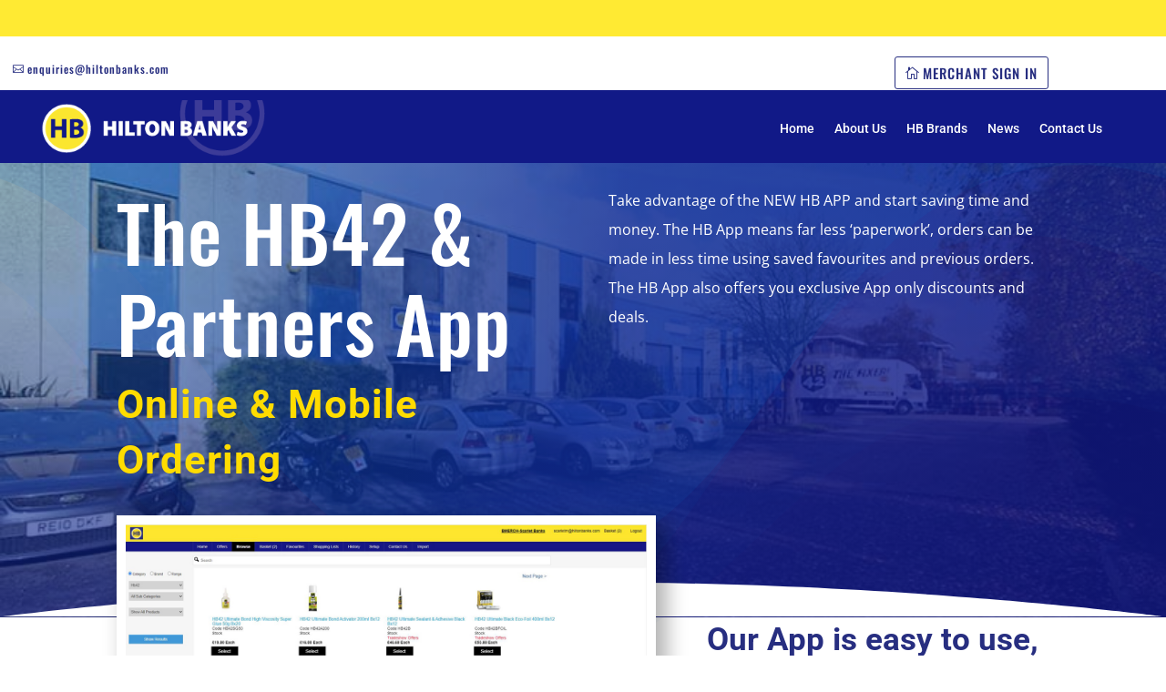

--- FILE ---
content_type: text/css; charset=utf-8
request_url: https://www.hiltonbanks.com/wp-content/et-cache/467/et-core-unified-467.min.css?ver=1746185963
body_size: 7
content:
div.wpforms-container-full .wpforms-form .wpforms-field-sublabel{display:block;font-size:13px;float:none;font-weight:700;line-height:1.3;margin:4px 0 0;padding:0}

--- FILE ---
content_type: text/css; charset=utf-8
request_url: https://www.hiltonbanks.com/wp-content/et-cache/467/et-core-unified-tb-326-tb-304-deferred-467.min.css?ver=1746185964
body_size: 3553
content:
.et_pb_section_0_tb_header,.et_pb_section_1_tb_header{height:75px;max-height:40px}.et_pb_section_0_tb_header.et_pb_section{padding-top:0px;padding-bottom:0px;margin-top:0px}.et_pb_section_1_tb_header.et_pb_section{padding-top:0px;padding-bottom:0px;margin-top:0px;background-color:#FFEA33!important}.et_pb_section_2_tb_header{height:129px;max-height:80px;transition:height 300ms ease 0ms}.et_pb_sticky .et_pb_section_2_tb_header,.et_pb_sticky.et_pb_section_3_tb_header{height:65px}.et_pb_section_2_tb_header.et_pb_section{padding-top:4px;padding-bottom:4px;margin-top:59px;margin-bottom:59px}.et_pb_section_3_tb_header{height:129px;max-height:80px;margin-top:59px;margin-bottom:59px;transition:height 300ms ease 0ms}.et_pb_section_3_tb_header.et_pb_section{padding-top:4px;padding-bottom:4px;background-color:#111987!important}.et_pb_row_0_tb_header{height:80px;max-height:80px}.et_pb_row_0_tb_header.et_pb_row{padding-top:0px!important;padding-bottom:0px!important;margin-top:-2px!important;margin-right:auto!important;margin-left:auto!important;padding-top:0px;padding-bottom:0px}.et_pb_row_0_tb_header,body #page-container .et-db #et-boc .et-l .et_pb_row_0_tb_header.et_pb_row,body.et_pb_pagebuilder_layout.single #page-container #et-boc .et-l .et_pb_row_0_tb_header.et_pb_row,body.et_pb_pagebuilder_layout.single.et_full_width_page #page-container #et-boc .et-l .et_pb_row_0_tb_header.et_pb_row{width:89%}.et_pb_menu_0_tb_header.et_pb_menu ul li a{font-family:'Roboto',Helvetica,Arial,Lucida,sans-serif;color:#FFFFFF!important}.et_pb_menu_0_tb_header.et_pb_menu{background-color:RGBA(0,0,0,0);height:124px;max-height:65px}.et_pb_menu_0_tb_header{padding-top:0px;padding-bottom:0px;margin-top:2px!important;margin-bottom:2px!important;margin-left:-29px!important}.et_pb_menu_0_tb_header,.et_pb_menu_0_tb_header .et_pb_menu_inner_container>.et_pb_menu__logo-wrap .et_pb_menu__logo img,.et_pb_menu_0_tb_header .et_pb_menu__logo-slot .et_pb_menu__logo-wrap img{transition:height 300ms ease 0ms,margin 300ms ease 0ms,max-height 300ms ease 0ms}.et_pb_menu_0_tb_header.et_pb_menu ul li.current-menu-item a{color:#FFEA33!important}.et_pb_menu_0_tb_header.et_pb_menu .nav li ul{background-color:#FFFFFF!important;border-color:RGBA(0,0,0,0)}.et_pb_menu_0_tb_header.et_pb_menu .et_mobile_menu{border-color:RGBA(0,0,0,0)}.et_pb_menu_0_tb_header.et_pb_menu .nav li ul.sub-menu a{color:#272E80!important}.et_pb_menu_0_tb_header.et_pb_menu .et_mobile_menu,.et_pb_menu_0_tb_header.et_pb_menu .et_mobile_menu ul{background-color:#272E80!important}.et_pb_menu_0_tb_header.et_pb_menu .et_mobile_menu a{color:#FFFFFF!important}.et_pb_menu_0_tb_header .et_pb_menu__logo-wrap .et_pb_menu__logo img{width:auto}.et_pb_menu_0_tb_header .et_pb_menu_inner_container>.et_pb_menu__logo-wrap,.et_pb_menu_0_tb_header .et_pb_menu__logo-slot{width:auto;max-width:100%}.et_pb_menu_0_tb_header .et_pb_menu_inner_container>.et_pb_menu__logo-wrap .et_pb_menu__logo img,.et_pb_menu_0_tb_header .et_pb_menu__logo-slot .et_pb_menu__logo-wrap img{height:auto;max-height:62px}.et_pb_sticky .et_pb_menu_0_tb_header .et_pb_menu_inner_container>.et_pb_menu__logo-wrap .et_pb_menu__logo img,.et_pb_sticky .et_pb_menu_0_tb_header .et_pb_menu__logo-slot .et_pb_menu__logo-wrap img{max-height:65px}.et_pb_menu_0_tb_header .mobile_nav .mobile_menu_bar:before{color:#FFDC00}.et_pb_menu_0_tb_header .et_pb_menu__icon.et_pb_menu__search-button,.et_pb_menu_0_tb_header .et_pb_menu__icon.et_pb_menu__close-search-button,.et_pb_menu_0_tb_header .et_pb_menu__icon.et_pb_menu__cart-button{color:#7EBEC5}.et_pb_row_1_tb_header{height:40px;max-height:40px;display:flex}.et_pb_row_1_tb_header.et_pb_row{padding-top:0px!important;padding-right:0px!important;padding-bottom:3px!important;padding-left:0px!important;margin-top:-127px!important;margin-right:auto!important;margin-bottom:-38px!important;margin-left:auto!important;padding-top:0px;padding-right:0px;padding-bottom:3px;padding-left:0px}.et_pb_row_1_tb_header,body #page-container .et-db #et-boc .et-l .et_pb_row_1_tb_header.et_pb_row,body.et_pb_pagebuilder_layout.single #page-container #et-boc .et-l .et_pb_row_1_tb_header.et_pb_row,body.et_pb_pagebuilder_layout.single.et_full_width_page #page-container #et-boc .et-l .et_pb_row_1_tb_header.et_pb_row{width:100%}.et_pb_button_0_tb_header_wrapper{margin-top:8px!important;margin-left:6px!important}body #page-container .et_pb_section .et_pb_button_0_tb_header{color:#272E80!important;border-width:0px!important;letter-spacing:1px;font-size:12px;font-family:'Oswald',Helvetica,Arial,Lucida,sans-serif!important;padding-right:0.7em;padding-left:2em;background-color:RGBA(0,0,0,0)}body #page-container .et_pb_section .et_pb_button_0_tb_header:after,body #page-container .et_pb_section .et_pb_button_1_tb_header:after{display:none}body #page-container .et_pb_section .et_pb_button_0_tb_header:before,body #page-container .et_pb_section .et_pb_button_1_tb_header:before{content:attr(data-icon);font-family:ETmodules!important;font-weight:400!important;color:#272E80;line-height:inherit;font-size:inherit!important;opacity:1;margin-left:-1.3em;right:auto;display:inline-block;font-family:ETmodules!important;font-weight:400!important}body #page-container .et_pb_section .et_pb_button_0_tb_header:hover:before,body #page-container .et_pb_section .et_pb_button_1_tb_header:hover:before{margin-left:.3em;right:auto;margin-left:-1.3em}.et_pb_button_0_tb_header,.et_pb_button_0_tb_header:after,.et_pb_button_1_tb_header,.et_pb_button_1_tb_header:after{transition:all 300ms ease 0ms}.et_pb_button_1_tb_header_wrapper .et_pb_button_1_tb_header,.et_pb_button_1_tb_header_wrapper .et_pb_button_1_tb_header:hover{padding-bottom:4px!important}.et_pb_button_1_tb_header_wrapper{margin-top:8px!important}body #page-container .et_pb_section .et_pb_button_1_tb_header{color:#272E80!important;border-width:1px!important;letter-spacing:1px;font-size:15px;font-family:'Oswald',Helvetica,Arial,Lucida,sans-serif!important;padding-right:0.7em;padding-left:2em;background-color:RGBA(0,0,0,0)}.et_pb_column_1_tb_header,.et_pb_column_2_tb_header,.et_pb_column_3_tb_header{padding-right:0px;padding-left:0px}.et_pb_sticky .et_pb_menu_0_tb_header.et_pb_menu{height:65px;margin-top:-5px!important;margin-bottom:-5px!important}@media only screen and (min-width:981px){.et_pb_section_0_tb_header,.et_pb_section_1_tb_header{width:100%}.et_pb_row_0_tb_header,body #page-container .et-db #et-boc .et-l .et_pb_row_0_tb_header.et_pb_row,body.et_pb_pagebuilder_layout.single #page-container #et-boc .et-l .et_pb_row_0_tb_header.et_pb_row,body.et_pb_pagebuilder_layout.single.et_full_width_page #page-container #et-boc .et-l .et_pb_row_0_tb_header.et_pb_row{max-width:1168px}.et_pb_row_1_tb_header,body #page-container .et-db #et-boc .et-l .et_pb_row_1_tb_header.et_pb_row,body.et_pb_pagebuilder_layout.single #page-container #et-boc .et-l .et_pb_row_1_tb_header.et_pb_row,body.et_pb_pagebuilder_layout.single.et_full_width_page #page-container #et-boc .et-l .et_pb_row_1_tb_header.et_pb_row{max-width:1315px}}@media only screen and (max-width:980px){.et_pb_section_0_tb_header,.et_pb_section_1_tb_header{width:100%}.et_pb_menu_0_tb_header{margin-top:1px!important;margin-bottom:1px!important}body #page-container .et_pb_section .et_pb_button_0_tb_header:before,body #page-container .et_pb_section .et_pb_button_1_tb_header:before{line-height:inherit;font-size:inherit!important;margin-left:-1.3em;right:auto;display:inline-block;opacity:1;content:attr(data-icon);font-family:ETmodules!important;font-weight:400!important}body #page-container .et_pb_section .et_pb_button_0_tb_header:after,body #page-container .et_pb_section .et_pb_button_1_tb_header:after{display:none}body #page-container .et_pb_section .et_pb_button_0_tb_header:hover:before,body #page-container .et_pb_section .et_pb_button_1_tb_header:hover:before{margin-left:.3em;right:auto;margin-left:-1.3em}}@media only screen and (min-width:768px) and (max-width:980px){.et_pb_row_1_tb_header{display:none!important}}@media only screen and (max-width:767px){.et_pb_row_1_tb_header{display:none!important}body #page-container .et_pb_section .et_pb_button_0_tb_header:before,body #page-container .et_pb_section .et_pb_button_1_tb_header:before{line-height:inherit;font-size:inherit!important;margin-left:-1.3em;right:auto;display:inline-block;opacity:1;content:attr(data-icon);font-family:ETmodules!important;font-weight:400!important}body #page-container .et_pb_section .et_pb_button_0_tb_header:after,body #page-container .et_pb_section .et_pb_button_1_tb_header:after{display:none}body #page-container .et_pb_section .et_pb_button_0_tb_header:hover:before,body #page-container .et_pb_section .et_pb_button_1_tb_header:hover:before{margin-left:.3em;right:auto;margin-left:-1.3em}}div.et_pb_section.et_pb_section_0_tb_footer,div.et_pb_section.et_pb_section_1_tb_footer{background-image:radial-gradient(circle at top left,rgba(39,46,128,0.6) 0%,rgba(20,29,127,0.95) 70%),url(https://www.hiltonbanks.com/wp-content/uploads/2021/02/HB_HQ_004.jpg)!important}.et_pb_section_0_tb_footer,.et_pb_section_1_tb_footer{min-height:408.9px}.et_pb_section_0_tb_footer.et_pb_section,.et_pb_section_1_tb_footer.et_pb_section{padding-top:29px;margin-top:224px;margin-bottom:9px}.et_pb_text_0_tb_footer.et_pb_text,.et_pb_text_6_tb_footer.et_pb_text,.et_pb_text_6_tb_footer.et_pb_text a:hover,.et_pb_text_7_tb_footer.et_pb_text{color:#FFFFFF!important}.et_pb_text_0_tb_footer h1{font-family:'Oswald',Helvetica,Arial,Lucida,sans-serif;font-size:41px;color:#FFFFFF!important;line-height:1.2em}.et_pb_button_0_tb_footer_wrapper .et_pb_button_0_tb_footer,.et_pb_button_0_tb_footer_wrapper .et_pb_button_0_tb_footer:hover{padding-top:16px!important;padding-right:44px!important;padding-bottom:16px!important;padding-left:26px!important}body #page-container .et_pb_section .et_pb_button_0_tb_footer{color:#272e80!important;border-width:0px!important;border-color:rgba(0,0,0,0);border-radius:100px;letter-spacing:1px;font-size:13px;font-family:'Libre Franklin',Helvetica,Arial,Lucida,sans-serif!important;font-weight:600!important;background-color:#ffdc00}body #page-container .et_pb_section .et_pb_button_0_tb_footer:hover{color:#272E80!important;letter-spacing:1px!important;background-image:initial;background-color:rgba(255,220,0,0.87)}body #page-container .et_pb_section .et_pb_button_0_tb_footer:hover:after{margin-left:.3em;left:auto;margin-left:.3em}body #page-container .et_pb_section .et_pb_button_0_tb_footer:after{line-height:inherit;font-size:inherit!important;opacity:1;margin-left:.3em;left:auto;font-family:ETmodules!important;font-weight:400!important}.et_pb_button_0_tb_footer{transition:color 300ms ease 0ms,background-color 300ms ease 0ms,letter-spacing 300ms ease 0ms}.et_pb_button_0_tb_footer,.et_pb_button_0_tb_footer:after{transition:all 300ms ease 0ms}.et_pb_image_0_tb_footer{padding-top:0px;padding-bottom:0px;margin-top:-122px!important;margin-bottom:-81px!important;text-align:left;margin-left:0}.et_pb_section_2_tb_footer,.et_pb_section_3_tb_footer{min-height:416.3px}.et_pb_section_2_tb_footer.et_pb_section{padding-top:0px}.et_pb_section_3_tb_footer.et_pb_section{padding-top:0px;background-color:#ffdc00!important}.et_pb_row_1_tb_footer{min-height:379.3px}.et_pb_row_1_tb_footer.et_pb_row{padding-bottom:0px!important;margin-top:14px!important;margin-right:auto!important;margin-bottom:0px!important;margin-left:auto!important;padding-bottom:0px}.et_pb_text_1_tb_footer.et_pb_text,.et_pb_text_2_tb_footer.et_pb_text,.et_pb_text_3_tb_footer.et_pb_text,.et_pb_text_4_tb_footer.et_pb_text,.et_pb_text_5_tb_footer.et_pb_text{color:#272E80!important}.et_pb_text_1_tb_footer h2{font-family:'Roboto',Helvetica,Arial,Lucida,sans-serif;font-weight:700;color:#272e80!important}.et_pb_image_1_tb_footer{margin-top:-12px!important;max-width:110px;text-align:left;margin-left:0}.et_pb_text_2_tb_footer h2{font-family:'Roboto',Helvetica,Arial,Lucida,sans-serif;font-weight:900;color:#000000!important}.et_pb_image_2_tb_footer{padding-top:0px;margin-top:-10px!important;max-width:100px;text-align:left;margin-left:0}.et_pb_text_3_tb_footer h2,.et_pb_text_4_tb_footer h2,.et_pb_text_5_tb_footer h2{font-family:'Roboto',Helvetica,Arial,Lucida,sans-serif;font-weight:900;font-size:18px;color:#272e80!important;letter-spacing:3px}.et_pb_image_3_tb_footer,.et_pb_image_4_tb_footer,.et_pb_image_5_tb_footer{padding-top:0px;margin-top:-10px!important;max-width:130px;text-align:left;margin-left:0}.et_pb_section_4_tb_footer.et_pb_section{background-color:#121954!important}.et_pb_row_2_tb_footer.et_pb_row{padding-top:0px!important;padding-bottom:0px!important;margin-top:0px!important;margin-bottom:0px!important;padding-top:0px;padding-bottom:0px}.et_pb_text_6_tb_footer.et_pb_text:hover,.et_pb_text_6_tb_footer.et_pb_text a{color:#ffdc00!important}.et_pb_text_6_tb_footer{font-family:'Roboto',Helvetica,Arial,Lucida,sans-serif;font-weight:300}.et_pb_text_6_tb_footer.et_pb_text,.et_pb_text_6_tb_footer.et_pb_text a{transition:color 300ms ease 0ms}.et_pb_text_7_tb_footer{font-family:'Roboto',Helvetica,Arial,Lucida,sans-serif;font-weight:300;font-size:12px;padding-top:0px!important;padding-bottom:0px!important;margin-top:-9px!important;margin-bottom:-9px!important}.et_pb_image_0_tb_footer.et_pb_module{margin-left:auto!important;margin-right:0px!important}@media only screen and (min-width:981px){.et_pb_image_0_tb_footer{max-width:58%}}@media only screen and (max-width:980px){body #page-container .et_pb_section .et_pb_button_0_tb_footer:after{line-height:inherit;font-size:inherit!important;margin-left:.3em;left:auto;display:inline-block;opacity:1;content:attr(data-icon);font-family:ETmodules!important;font-weight:400!important}body #page-container .et_pb_section .et_pb_button_0_tb_footer:before{display:none}body #page-container .et_pb_section .et_pb_button_0_tb_footer:hover:after{margin-left:.3em;left:auto;margin-left:.3em}.et_pb_image_0_tb_footer{max-width:38%}.et_pb_image_0_tb_footer .et_pb_image_wrap img,.et_pb_image_1_tb_footer .et_pb_image_wrap img,.et_pb_image_2_tb_footer .et_pb_image_wrap img,.et_pb_image_3_tb_footer .et_pb_image_wrap img,.et_pb_image_4_tb_footer .et_pb_image_wrap img,.et_pb_image_5_tb_footer .et_pb_image_wrap img{width:auto}}@media only screen and (max-width:767px){body #page-container .et_pb_section .et_pb_button_0_tb_footer:after{line-height:inherit;font-size:inherit!important;margin-left:.3em;left:auto;display:inline-block;opacity:1;content:attr(data-icon);font-family:ETmodules!important;font-weight:400!important}body #page-container .et_pb_section .et_pb_button_0_tb_footer:before{display:none}body #page-container .et_pb_section .et_pb_button_0_tb_footer:hover:after{margin-left:.3em;left:auto;margin-left:.3em}.et_pb_image_0_tb_footer{margin-top:-102px!important}.et_pb_image_0_tb_footer .et_pb_image_wrap img,.et_pb_image_1_tb_footer .et_pb_image_wrap img,.et_pb_image_2_tb_footer .et_pb_image_wrap img,.et_pb_image_3_tb_footer .et_pb_image_wrap img,.et_pb_image_4_tb_footer .et_pb_image_wrap img,.et_pb_image_5_tb_footer .et_pb_image_wrap img{width:auto}}div.et_pb_section.et_pb_section_0{background-image:radial-gradient(circle at top left,rgba(0,79,140,0.34) 0%,rgba(17,25,135,0.81) 50%),url(https://www.hiltonbanks.com/wp-content/uploads/2021/03/HB_HQ_003_800.jpg)!important}.et_pb_section_0.et_pb_section{padding-top:0vh;padding-right:0px;padding-bottom:12vh;margin-top:-60px}.et_pb_section_0.section_has_divider.et_pb_bottom_divider .et_pb_bottom_inside_divider{background-image:url([data-uri]);background-size:100% 3vw;bottom:0;height:3vw;z-index:1;transform:scale(1,-1)}.et_pb_section_0.section_has_divider.et_pb_top_divider .et_pb_top_inside_divider{background-image:url([data-uri]);background-size:100% 750px;top:0;height:750px;z-index:1;transform:scale(-1,1)}.et_pb_text_0 h1{font-family:'Oswald',Helvetica,Arial,Lucida,sans-serif;font-size:84px;letter-spacing:1px;line-height:1.2em}.et_pb_text_0 h2{font-family:'Roboto',Helvetica,Arial,Lucida,sans-serif;font-weight:700;font-size:44px;color:#ffdc00!important;letter-spacing:1px;line-height:1.4em}.et_pb_text_0{margin-bottom:20px!important;max-width:800px}.et_pb_cta_0.et_pb_promo h2,.et_pb_cta_0.et_pb_promo h1.et_pb_module_header,.et_pb_cta_0.et_pb_promo h3.et_pb_module_header,.et_pb_cta_0.et_pb_promo h4.et_pb_module_header,.et_pb_cta_0.et_pb_promo h5.et_pb_module_header,.et_pb_cta_0.et_pb_promo h6.et_pb_module_header{font-family:'Cinzel',Georgia,"Times New Roman",serif!important;font-size:45px!important;letter-spacing:1px!important;line-height:1.3em!important}.et_pb_cta_0.et_pb_promo .et_pb_promo_description div{font-size:16px;line-height:2em}.et_pb_cta_0.et_pb_promo{min-height:145px;padding-bottom:0px!important;margin-bottom:125px!important}.et_pb_cta_0{max-width:500px}.et_pb_section_1.et_pb_section{padding-top:0px;padding-bottom:0px;margin-top:0px;margin-bottom:0px}.et_pb_row_1.et_pb_row{padding-top:0px!important;padding-bottom:0px!important;margin-top:0px!important;padding-top:0px;padding-bottom:0px}.et_pb_image_0 .et_pb_image_wrap{border-width:10px;border-color:#FFFFFF;box-shadow:10px 10px 21px 2px rgba(0,0,0,0.3)}.et_pb_image_0{margin-top:-112px!important;text-align:center}.et_pb_text_1,.et_pb_text_2,.et_pb_text_3,.et_pb_text_4{line-height:2em;font-size:16px;line-height:2em;max-width:600px}.et_pb_text_1 h1{font-family:'Roboto',Helvetica,Arial,Lucida,sans-serif}.et_pb_text_1 h2{font-family:'Roboto',Helvetica,Arial,Lucida,sans-serif;font-weight:700;font-size:35px;color:#272e80!important;line-height:1.4em;text-align:center}.et_pb_text_2 h2,.et_pb_text_3 h2,.et_pb_text_4 h2{font-family:'Roboto',Helvetica,Arial,Lucida,sans-serif;font-weight:700;font-size:35px;color:#272e80!important;line-height:1.4em}.et_pb_image_1,.et_pb_image_2{max-width:300px;text-align:center}.et_pb_button_0_wrapper .et_pb_button_0,.et_pb_button_0_wrapper .et_pb_button_0:hover,.et_pb_button_1_wrapper .et_pb_button_1,.et_pb_button_1_wrapper .et_pb_button_1:hover{padding-top:16px!important;padding-right:32px!important;padding-bottom:16px!important;padding-left:20px!important}body #page-container .et_pb_section .et_pb_button_0{color:#ffffff!important;border-width:0px!important;border-color:rgba(0,0,0,0);border-radius:100px;letter-spacing:1px;font-size:14px;font-family:'Roboto',Helvetica,Arial,Lucida,sans-serif!important;font-weight:600!important;background-color:#24c9c3}body #page-container .et_pb_section .et_pb_button_0:hover{letter-spacing:1px!important;background-image:initial;background-color:#27d8d2}body #page-container .et_pb_section .et_pb_button_0:hover:after,body #page-container .et_pb_section .et_pb_button_1:hover:after{margin-left:.3em;left:auto;margin-left:.3em}body #page-container .et_pb_section .et_pb_button_0:after,body #page-container .et_pb_section .et_pb_button_1:after{line-height:inherit;font-size:inherit!important;opacity:1;margin-left:.3em;left:auto;font-family:ETmodules!important;font-weight:400!important}.et_pb_button_0,.et_pb_button_1{transition:background-color 300ms ease 0ms,letter-spacing 300ms ease 0ms}.et_pb_button_0,.et_pb_button_0:after,.et_pb_button_1,.et_pb_button_1:after{transition:all 300ms ease 0ms}.et_pb_row_inner_0,.et_pb_row_inner_1{border-color:rgba(183,183,183,0.22)}.et_pb_row_inner_0.et_pb_row_inner,.et_pb_row_inner_1.et_pb_row_inner{padding-top:29px!important;padding-right:30px!important;padding-bottom:29px!important;padding-left:30px!important}.et_pb_column .et_pb_row_inner_0,.et_pb_column .et_pb_row_inner_1{padding-top:29px;padding-right:30px;padding-bottom:29px;padding-left:30px}.et_pb_image_3 .et_pb_image_wrap,.et_pb_image_4 .et_pb_image_wrap{border-style:inset;border-color:rgba(211,211,211,0.43)}.et_pb_image_3,.et_pb_image_4{text-align:left;margin-left:0}body #page-container .et_pb_section .et_pb_button_1{color:#ffffff!important;border-width:0px!important;border-color:rgba(0,0,0,0);border-radius:100px;letter-spacing:1px;font-size:14px;font-family:'Roboto',Helvetica,Arial,Lucida,sans-serif!important;font-weight:600!important;background-color:#272E80}body #page-container .et_pb_section .et_pb_button_1:hover{letter-spacing:1px!important;background-image:initial;background-color:RGBA(39,46,128,0.7)}.et_pb_text_0.et_pb_module{margin-left:0px!important;margin-right:auto!important}.et_pb_cta_0.et_pb_promo.et_pb_module,.et_pb_text_1.et_pb_module,.et_pb_text_2.et_pb_module,.et_pb_text_3.et_pb_module,.et_pb_text_4.et_pb_module{margin-left:auto!important;margin-right:auto!important}@media only screen and (max-width:980px){.et_pb_section_0.et_pb_section{padding-top:10vh;padding-bottom:10vh}.et_pb_text_0 h1{font-size:52px}.et_pb_text_0 h2{font-size:35px}.et_pb_cta_0.et_pb_promo h2,.et_pb_cta_0.et_pb_promo h1.et_pb_module_header,.et_pb_cta_0.et_pb_promo h3.et_pb_module_header,.et_pb_cta_0.et_pb_promo h4.et_pb_module_header,.et_pb_cta_0.et_pb_promo h5.et_pb_module_header,.et_pb_cta_0.et_pb_promo h6.et_pb_module_header{font-size:35px!important}.et_pb_image_0 .et_pb_image_wrap img,.et_pb_image_1 .et_pb_image_wrap img,.et_pb_image_2 .et_pb_image_wrap img,.et_pb_image_3 .et_pb_image_wrap img,.et_pb_image_4 .et_pb_image_wrap img{width:auto}.et_pb_text_1 h2{font-size:26px}.et_pb_text_2 h2,.et_pb_text_3 h2,.et_pb_text_4 h2{font-size:30px}body #page-container .et_pb_section .et_pb_button_0:after,body #page-container .et_pb_section .et_pb_button_1:after{line-height:inherit;font-size:inherit!important;margin-left:.3em;left:auto;display:inline-block;opacity:1;content:attr(data-icon);font-family:ETmodules!important;font-weight:400!important}body #page-container .et_pb_section .et_pb_button_0:before,body #page-container .et_pb_section .et_pb_button_1:before{display:none}body #page-container .et_pb_section .et_pb_button_0:hover:after,body #page-container .et_pb_section .et_pb_button_1:hover:after{margin-left:.3em;left:auto;margin-left:.3em}.et_pb_image_3,.et_pb_image_4{text-align:center;margin-left:auto;margin-right:auto}}@media only screen and (max-width:767px){.et_pb_section_0.et_pb_section{padding-top:5vh;padding-bottom:5vh}.et_pb_text_0 h1{font-size:42px}.et_pb_text_0 h2{font-size:30px}.et_pb_cta_0.et_pb_promo h2,.et_pb_cta_0.et_pb_promo h1.et_pb_module_header,.et_pb_cta_0.et_pb_promo h3.et_pb_module_header,.et_pb_cta_0.et_pb_promo h4.et_pb_module_header,.et_pb_cta_0.et_pb_promo h5.et_pb_module_header,.et_pb_cta_0.et_pb_promo h6.et_pb_module_header{font-size:30px!important}.et_pb_image_0 .et_pb_image_wrap{border-width:7px}.et_pb_image_0{margin-top:-57px!important}.et_pb_image_0 .et_pb_image_wrap img,.et_pb_image_1 .et_pb_image_wrap img,.et_pb_image_2 .et_pb_image_wrap img,.et_pb_image_3 .et_pb_image_wrap img,.et_pb_image_4 .et_pb_image_wrap img{width:auto}.et_pb_text_1 h2,.et_pb_text_2 h2,.et_pb_text_3 h2,.et_pb_text_4 h2{font-size:25px}.et_pb_section_3,.et_pb_section_4{display:none!important}body #page-container .et_pb_section .et_pb_button_0:after,body #page-container .et_pb_section .et_pb_button_1:after{line-height:inherit;font-size:inherit!important;margin-left:.3em;left:auto;display:inline-block;opacity:1;content:attr(data-icon);font-family:ETmodules!important;font-weight:400!important}body #page-container .et_pb_section .et_pb_button_0:before,body #page-container .et_pb_section .et_pb_button_1:before{display:none}body #page-container .et_pb_section .et_pb_button_0:hover:after,body #page-container .et_pb_section .et_pb_button_1:hover:after{margin-left:.3em;left:auto;margin-left:.3em}}